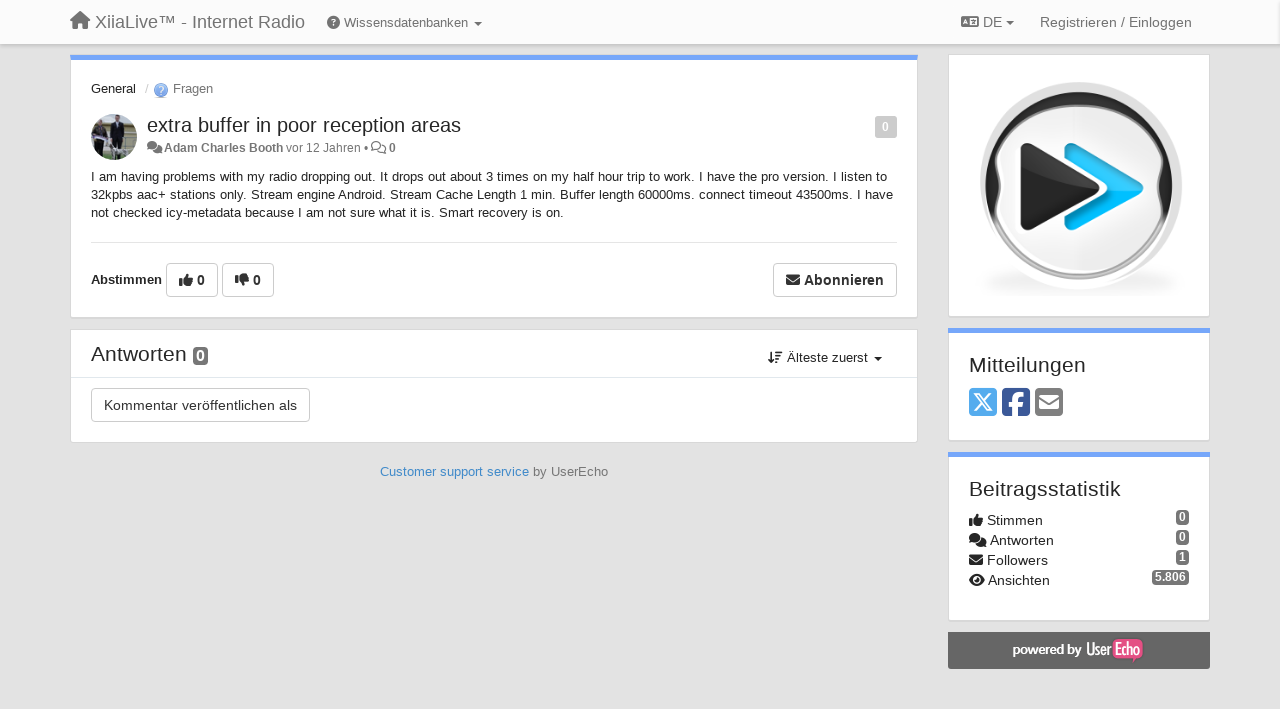

--- FILE ---
content_type: text/html; charset=utf-8
request_url: https://support.xiialive.com/communities/1/topics/625-extra-buffer-in-poor-reception-areas?lang=de
body_size: 11882
content:
<!DOCTYPE html>
<html lang="de" dir="ltr">
  <head>
    <meta charset="utf-8">
    <meta http-equiv="X-UA-Compatible" content="IE=edge">

    
    <meta name="viewport" content="width=device-width, initial-scale=1.0" />    

    <meta name="description" content="
  I am having problems with my radio dropping out. It drops out about 3 times on my half hour trip to work. I have the pro version. I listen to 32kpbs aac+ stations only. Stream engine Android. Stream Cache Length 1 min. Buffer length 60000ms. connect timeout 43500ms. I have not checked icy-metadata because I am not sure what it is. Smart recovery is on.
">
    <meta name="author" content="">
    <meta name="apple-mobile-web-app-capable" content="yes">

    <title>
  extra buffer in poor reception areas / General / XiiaLive™ - Internet Radio
</title>
    
  
  <meta name="title" content="extra buffer in poor reception areas / General / XiiaLive™ - Internet Radio" />
  


    
    <link rel="canonical" href="https://support.xiialive.com/communities/1/topics/625-extra-buffer-in-poor-reception-areas"/>
    

    

    
    <link rel="apple-touch-icon" href="https://xiialive.userecho.com/s/attachments/61/0/0/project_logo.png">
    

    


<script>
var initqueue = [];
var interface_mode = '';
var _uls_ls=(new Date()).getTime();
if (typeof __subfolder == 'undefined') var __subfolder='';

var _ue_globals=[];
_ue_globals['is_staff'] = false;
_ue_globals['lang_code'] = 'de';
_ue_globals['lang_direction'] = 'ltr';
_ue_globals['datepicker_lang_code'] = 'de';
_ue_globals['max_image_upload_size'] = 5242880;
_ue_globals['max_file_upload_size'] = 20971520;




_ue_globals['redactor_file_upload'] = true;

_ue_globals['redactor_ueactions'] = false;
_ue_globals['redactor_ue_ai'] = false;





function _checkYT(img){
	if(img.naturalHeight <= 90){
		var path = img.src;
		var altpath = path.replace('/maxresdefault.webp','/hqdefault.jpg').replace('/vi_webp/','/vi/');
		if (altpath != path){
			img.src = altpath;
		}
	}
}
</script>



  
        




    
    
    

    
    

    <link rel="stylesheet" href="/s/compress/css/output.ae92dd5887c7.css" type="text/css">

    

    <!-- HTML5 shim and Respond.js IE8 support of HTML5 elements and media queries -->
    <!--[if lt IE 9]>
      <script src="https://oss.maxcdn.com/libs/html5shiv/3.7.0/html5shiv.js"></script>
      <script src="https://oss.maxcdn.com/libs/respond.js/1.4.2/respond.min.js"></script>
    <![endif]-->

    



<style>

body {




}

/* Dashboard background color */


body {background-color: #E3E3E3;}

.module.module-topiclist .module-body {
  background-color: #E3E3E3;
}

/* Modules background color */
.panel {
background-color: #ffffff;
}

.ue_project_item {
background-color: #ffffff;
}

.module .module-body {
background-color: #ffffff;
}

.ue-content {
background-color: #ffffff;
}

.modal-content {
background-color: #ffffff;
}

.module-nav {
background-color: #ffffff;
}

.module-search .results-pane, .result-info {
background-color: #ffffff;
}

.module-topiclist .topic-item {
    background-color: #ffffff;
}

.module-topiclist .top-section {
    background-color: #ffffff;
    }

.module-topiclist .bottom-section {
    background-color: #ffffff;
    }

.navbar-nav .open .dropdown-menu {
    background-color: #ffffff;
}

.popover-title {
background-color: #f5f5f5;
}

.module-topiclist .tabbed ul.nav-pills, .module-topiclist .tabbed ul#tabs li.active a{
    background-color: #ffffff;
    color:#262626;
}


.dropdown-menu>li>a:hover, .btn-canned-response-dropdown .dropdown-menu>li>div.topic-item:hover {
 background-color: #ffffff;
}

/* Modules border color */

.panel-default {
border-color: #d8d8d8;
}

.ue-content table td {
border-color: #d8d8d8;
}

.ue-content table thead td {
    border-bottom: 3px solid #d8d8d8 !important;
}

.ue-content a.i_item_file:before{
    color: rgba(38,38,38,0.5) !important;
}

.module .module-body {
	border-color: #d8d8d8
}

.module {
    border-color: #d8d8d8
}

.form-control {
	border-color: #d8d8d8
}

.redactor-layer {
border-color: #d8d8d8
}

.admin-post-features {
border-bottom: 1px solid #d8d8d8;
}

.modal-header {
border-bottom: 1px solid #d8d8d8;
}

.modal-footer {
border-top: 1px solid #d8d8d8;
}

/*
.topic-solution {
border-color: #d8d8d8;
}
*/

/* Modules lighter color */



.bs-callout-info {
background-color: #f5f5f5;
}


.module-team h3 {
border-bottom: solid 1px #f5f5f5;
}

.comment-private {
background-color: #f5f5f5;
}

.comment-private .ue-content {
background-color: #f5f5f5;
}


.popover-content {
background-color: #ffffff;
}

.ue_project_item > div:first-child {
background-color: #f5f5f5;
}


.table-striped>tbody>tr:nth-child(odd)>td, .table-striped>tbody>tr:nth-child(odd)>th {
background-color: #f5f5f5;
}

.module .module-body .well {
background-color: #f5f5f5;
border-color:#d8d8d8;
}

.pagination>li>a, .pagination>li>span {
background-color: #f5f5f5;
border-color:#d8d8d8;
color:#262626;
}

.nav>li>a:hover, .nav>li>a:focus {
background-color: #f5f5f5;
}

.dropdown-menu {
background-color: #f5f5f5;
}

.dropdown-menu>li>a, .dropdown-menu>li>a:hover {
color:#262626;
}

.nav .open>a, .nav .open>a:hover, .nav .open>a:focus {
background-color: #f5f5f5;
}

.form-control {
background-color: #f5f5f5;
}

.form-control[disabled], .form-control[readonly], fieldset[disabled] .form-control{
background-color: #f5f5f5;
}

.editor-simulator {
  background: #f5f5f5;
  border: 1px solid #d8d8d8;
}

.redactor-layer {
    background-color: #f5f5f5;
}

/*
.redactor-box.redactor-styles-on {
  background-color: #ffffff;
}
*/
/*
body .redactor-box .ue-editor {
  background-color: #ffffff;
}*/
/*
.topic-solution {
background-color: #f5f5f5;
}
*/

/* Badge color */
.badge {
background-color: #
}

/* Font color */
.module-team .staff .username a {
    color:#262626;
}

.module-team .item-username a {
    color:#262626;
}

.ue_project_stats {
    color:#262626;
}


body, .module a,.widget .close  {
	color:#262626;
}

.user-mini-profile a {
    color:#262626;
}


.redactor-dropdown a {
    color: black;
}

.topic-header, .topic-item .topic-header a{
    color:#262626;
}


.form-control, .close {
    color:#262626;
}

.module-topiclist .topic-item:hover {
border-left: solid 4px rgba(38,38,38,0.5);
border-right: solid 4px rgba(38,38,38,0.5);
}


.comment-item:hover {
/*border-left: solid 4px rgba(38,38,38,0.5);
border-right: solid 4px rgba(38,38,38,0.5);
*/

background-color: rgba(245,245,245,0.8);
}

.frontend .navbar-fixed-top .dropdown-menu a {
    color:#262626;
}

/* Light font color */
.module-team .staff .title {
color: #7A7A7A;
}

.module-team .item-rating {
color: #7A7A7A;
}

/* Links color */
a {
color: #428bca;
}

.ue-content a {
color: #428bca;
}
.ue-content blockquote{
color:#262626;
}
.ue-content pre {
color:#262626;
background-color: #f5f5f5;
border-color: #d8d8d8;
word-break: keep-all;
}

.module-stats-topics h4 {
color: #428bca;
}

/* Navigation bar background color */
.frontend .navbar-fixed-top {
background-color: #fbfbfb;
}

.frontend .navbar-fixed-top .btn-default {
background-color: #fbfbfb;
}

.frontend .navbar {
border-color:#7F7F7F;
}

.frontend .navbar .nav>li>a:hover, .nav>li>a:focus {
background-color: #fbfbfb;
}

.frontend .navbar-fixed-top .nav .open>a,.frontend .navbar-fixed-top .nav .open>a:hover,.frontend .navbar-fixed-top .nav .open>a:focus {
background-color: #fbfbfb;
}

/* Navigation bar text color */
.frontend .navbar-fixed-top a, .frontend .navbar .nav > li > a {
color: #737373;
}

/* input group addons */
.input-group-addon {
background-color: #f5f5f5;
color: #262626;
border-color: #d8d8d8;
}

/*
.powered-by-ue-visibility .module-body {
background-color: #f5f5f5;
}
*/

.module-topiclist .topic-item.new-for-user,
.module-topiclist .topic-item.new-for-user .ue-content {
    background-color: #F2F5A9;
}




.module-categories ul > li.selected, .module-forums ul > li.selected, .module-user-profile-menu ul > li.selected{
background-color: rgba(245,245,245,0.8);
}







    
        /* PayPal Button */
.module.module-custom-script{
margin:10px 15px 10px 15px;
}
    








.powered-by-ue-visibility,
body .module.powered-by-ue-visibility,
body .module.powered-by-ue-visibility .module-body,
body .module.powered-by-ue-visibility .module-body a,
body .module.powered-by-ue-visibility .module-body a img{
    display: block !important;
    visibility: visible !important;
}
body .module.powered-by-ue-visibility .module-body a img{
    margin:auto;
}



</style>


    <link rel="shortcut icon" href="/s/images/favicon.ico" />



    
  </head>

<body class="frontend theme-default 
  dashboard layout-right-sidebar view-topic
" 
  data-forum-id='1'
>







    <div class="navbar navbar-fixed-top" role="navigation">
      <div class="container">

        


        <div class="navbar-header">
          <a class="navbar-brand" href="/"><i class="fas fa-home"></i><span class="hidden-sm placeholder"> XiiaLive™ - Internet Radio</span></a>
        </div>

        <div class="collapse2 navbar-collapse2">
          <ul class="nav navbar-nav hidden-xs">
            
              
              
              
              
              
            

            
              <li class="dropdown navbar-kb-forums">
                  <a class="dropdown-toggle" href="#" data-toggle="dropdown"><i class="fas fa-question-circle"></i><span class="hidden-xs kb-header"> Wissensdatenbanken <b class="caret"></b></span></a>
                  <ul class="dropdown-menu">
                    
                      <li>
                        <a class="f3" style="padding-left:20px;white-space:nowrap;" href="/knowledge-bases/3-wiki">
                          <table style="width:100%;">
                            <tr>
                              <td class="text-align-left">Wiki</td>
                              <td class="text-align-right"><span  style="margin-left:10px;" class="badge">23</span></td>
                            </tr>
                          </table>
                        </a>
                      </li>
                    
                      <li>
                        <a class="f4" style="padding-left:20px;white-space:nowrap;" href="/knowledge-bases/4-release-notes">
                          <table style="width:100%;">
                            <tr>
                              <td class="text-align-left">Release notes</td>
                              <td class="text-align-right"><span  style="margin-left:10px;" class="badge">17</span></td>
                            </tr>
                          </table>
                        </a>
                      </li>
                    
                  </ul>
              </li>
            

            
          </ul>


        
        <button type="button" class="btn btn-default pull-right nav-button visible-xs offcanvas-toggle" data-toggle="offcanvas" aria-label="Menu"><i class="fas fa-bars"></i></button>
        
        
        <ul class="nav nav-right hidden-xs">
          



  
  <li class="dropdown light only-icon language-selector">
    <a class="dropdown-toggle btn btn-default" data-toggle="dropdown" href="#">
      <i class="fas fa-language hidden-xs"></i> DE <b class="caret"></b>
    </a>
    <ul class="dropdown-menu pull-right">
      
        <li dir="ltr" onclick="$(this).find('a').click();"><a href="/communities/1/topics/625-extra-buffer-in-poor-reception-areas?lang=en">English (EN)</a></li>
      
        <li dir="ltr" onclick="$(this).find('a').click();"><a href="/communities/1/topics/625-extra-buffer-in-poor-reception-areas?lang=ru">Русский (RU)</a></li>
      
        <li dir="ltr" onclick="$(this).find('a').click();"><a href="/communities/1/topics/625-extra-buffer-in-poor-reception-areas?lang=es">Español (ES)</a></li>
      
        <li dir="ltr" onclick="$(this).find('a').click();"><a href="/communities/1/topics/625-extra-buffer-in-poor-reception-areas?lang=fr">Français (FR)</a></li>
      
        <li dir="ltr" onclick="$(this).find('a').click();"><a href="/communities/1/topics/625-extra-buffer-in-poor-reception-areas?lang=de">Deutsch (DE)</a></li>
      
        <li dir="ltr" onclick="$(this).find('a').click();"><a href="/communities/1/topics/625-extra-buffer-in-poor-reception-areas?lang=nl">Nederlands (NL)</a></li>
      
        <li dir="ltr" onclick="$(this).find('a').click();"><a href="/communities/1/topics/625-extra-buffer-in-poor-reception-areas?lang=is">Íslenska (IS)</a></li>
      
        <li dir="ltr" onclick="$(this).find('a').click();"><a href="/communities/1/topics/625-extra-buffer-in-poor-reception-areas?lang=et">Eesti (ET)</a></li>
      
        <li dir="ltr" onclick="$(this).find('a').click();"><a href="/communities/1/topics/625-extra-buffer-in-poor-reception-areas?lang=kk">Қазақша (KK)</a></li>
      
        <li dir="ltr" onclick="$(this).find('a').click();"><a href="/communities/1/topics/625-extra-buffer-in-poor-reception-areas?lang=uk">‪Українська‬ (UK)</a></li>
      
        <li dir="ltr" onclick="$(this).find('a').click();"><a href="/communities/1/topics/625-extra-buffer-in-poor-reception-areas?lang=da">Dansk (DA)</a></li>
      
        <li dir="ltr" onclick="$(this).find('a').click();"><a href="/communities/1/topics/625-extra-buffer-in-poor-reception-areas?lang=ca">Català (CA)</a></li>
      
        <li dir="ltr" onclick="$(this).find('a').click();"><a href="/communities/1/topics/625-extra-buffer-in-poor-reception-areas?lang=pl">Polski (PL)</a></li>
      
    </ul>
  </li>




  
    <li class="link-signin"><a href="#" class="btn btn-default" onclick="showSigninPanel();return false;" aria-label="Registrieren / Einloggen"><span class="visible-xs visible-sm"><i style="padding-left: 3px;padding-right: 3px;" class="fas fa-sign-in-alt"></i></span><span class="hidden-xs hidden-sm">Registrieren / Einloggen</span></a></li>
  




<script>
function extractFullDomain(url){
	var location_array = url.split('/');
	var domain = "";
	for (i = 0; i < 3; i++) { 
    	domain += location_array[i];
    	if (i < 2) {
    		domain += "/";
    	}
	}
	return domain;
}
function showSigninPanel(locResult){
	
		params='';if (locResult) params = '?local_result='+escape(locResult);
		
		ue_modal({'src':'/dialog/signin/'+params, 'max-width':'500px', callback: function () {ueTriggerEvent(window, 'uesigninpopuploaded');}});
	
}



</script>


         </ul>
         


        </div><!-- /.nav-collapse -->


      </div><!-- /.container -->
    </div><!-- /.navbar -->

<div class="navbar-offcanvas">
<button class="btn btn-default back-button" data-toggle="offcanvas" aria-label="Menu"><i class="fas fa-chevron-right"></i></button>

<ul class="nav user-menu">
  



  
  <li class="dropdown light only-icon language-selector">
    <a class="dropdown-toggle btn btn-default" data-toggle="dropdown" href="#">
      <i class="fas fa-language hidden-xs"></i> DE <b class="caret"></b>
    </a>
    <ul class="dropdown-menu pull-right">
      
        <li dir="ltr" onclick="$(this).find('a').click();"><a href="/communities/1/topics/625-extra-buffer-in-poor-reception-areas?lang=en">English (EN)</a></li>
      
        <li dir="ltr" onclick="$(this).find('a').click();"><a href="/communities/1/topics/625-extra-buffer-in-poor-reception-areas?lang=ru">Русский (RU)</a></li>
      
        <li dir="ltr" onclick="$(this).find('a').click();"><a href="/communities/1/topics/625-extra-buffer-in-poor-reception-areas?lang=es">Español (ES)</a></li>
      
        <li dir="ltr" onclick="$(this).find('a').click();"><a href="/communities/1/topics/625-extra-buffer-in-poor-reception-areas?lang=fr">Français (FR)</a></li>
      
        <li dir="ltr" onclick="$(this).find('a').click();"><a href="/communities/1/topics/625-extra-buffer-in-poor-reception-areas?lang=de">Deutsch (DE)</a></li>
      
        <li dir="ltr" onclick="$(this).find('a').click();"><a href="/communities/1/topics/625-extra-buffer-in-poor-reception-areas?lang=nl">Nederlands (NL)</a></li>
      
        <li dir="ltr" onclick="$(this).find('a').click();"><a href="/communities/1/topics/625-extra-buffer-in-poor-reception-areas?lang=is">Íslenska (IS)</a></li>
      
        <li dir="ltr" onclick="$(this).find('a').click();"><a href="/communities/1/topics/625-extra-buffer-in-poor-reception-areas?lang=et">Eesti (ET)</a></li>
      
        <li dir="ltr" onclick="$(this).find('a').click();"><a href="/communities/1/topics/625-extra-buffer-in-poor-reception-areas?lang=kk">Қазақша (KK)</a></li>
      
        <li dir="ltr" onclick="$(this).find('a').click();"><a href="/communities/1/topics/625-extra-buffer-in-poor-reception-areas?lang=uk">‪Українська‬ (UK)</a></li>
      
        <li dir="ltr" onclick="$(this).find('a').click();"><a href="/communities/1/topics/625-extra-buffer-in-poor-reception-areas?lang=da">Dansk (DA)</a></li>
      
        <li dir="ltr" onclick="$(this).find('a').click();"><a href="/communities/1/topics/625-extra-buffer-in-poor-reception-areas?lang=ca">Català (CA)</a></li>
      
        <li dir="ltr" onclick="$(this).find('a').click();"><a href="/communities/1/topics/625-extra-buffer-in-poor-reception-areas?lang=pl">Polski (PL)</a></li>
      
    </ul>
  </li>




  
    <li class="link-signin"><a href="#" class="btn btn-default" onclick="showSigninPanel();return false;" aria-label="Registrieren / Einloggen"><span class="visible-xs visible-sm"><i style="padding-left: 3px;padding-right: 3px;" class="fas fa-sign-in-alt"></i></span><span class="hidden-xs hidden-sm">Registrieren / Einloggen</span></a></li>
  




<script>
function extractFullDomain(url){
	var location_array = url.split('/');
	var domain = "";
	for (i = 0; i < 3; i++) { 
    	domain += location_array[i];
    	if (i < 2) {
    		domain += "/";
    	}
	}
	return domain;
}
function showSigninPanel(locResult){
	
		params='';if (locResult) params = '?local_result='+escape(locResult);
		
		ue_modal({'src':'/dialog/signin/'+params, 'max-width':'500px', callback: function () {ueTriggerEvent(window, 'uesigninpopuploaded');}});
	
}



</script>


</ul>

</div>





<div id="wrap">

    <div class="container">
      

      
      <div id="content-wrapper" class="row row-offcanvas row-offcanvas-right">




        <!-- main -->
        <div class="main-content col-xs-12 col-sm-8 col-md-9">
          <div class="row">
            
  
    


   <div id="module_1" class="module module-topic" >
       	




<div class="topic-container">








<!-- Topic item -->
<div id="topic-625" data-topic-mode="full" data-topic-id="625" data-forum-id="1" class="topic-item topic-item-full">

<div class="module-body">



<ol class="breadcrumb" style="margin-bottom:0px;">

  <li><a href="/communities/1-general">General</a></li>

  <li class="active"><span class="topic-type-image" title="Fragen">

	
		
		
		
			<img src="/s/cache/3a/5d/3a5da5cdb77088f098b9fac23f7685f4.png" width="16" height="16" alt="" style="width:16px;height:16px;"/>
		
		
	

Fragen</span></li>
</ol>





<div class="topic-avatar">
<img class="avatar ajax-popover clickable" onclick="window.open('/users/1364-adam-charles-booth/topics/')" style="height:46px;width:46px;background-color:#FFFFFF;" src="/s/cache/c9/6c/c96c0759f9b128959368922c1aff59b1.png" data-popover-class="mini-profile" data-popover-object-id="1364" data-popover-url="/dialog/user/1364/mini-profile/" alt=""/>

</div>







<div class="topic-votes pull-right">
        <span  data-toggle="tooltip" title="0 stimmen"  class="label label default label-light">0</span>
</div>








    
    
    <div class="topic-status topic-status-1">
        
        
        <span class="label label-sm" style="background-color:#999999"></span>
        
        
    </div>
    
    
    

    


    <ul class="topic-actions" data-topic-id="625">
        
            
                
<li id="rl_ue_core_topic_625">
  	<div class="dropdown">
    <a class="dropdown-toggle" data-toggle="dropdown" href="#" title="Nachricht kennzeichnen">
      <i class="far fa-flag"></i>
    </a>
    <ul class="dropdown-menu dropdown-menu-right" role="menu">
				<li class="dropdown-header">Der Beitrag ist</li>
            	<li><a href="#" onclick="putReport('ue_core.topic','625',1);return false;">Unangemessen</a></li>
			    <li><a href="#" onclick="putReport('ue_core.topic','625',2);return false;">Spam</a></li>
    			<li><a href="#" onclick="putReport('ue_core.topic','625',3);return false;">Doppelt</a></li>
	 </div>
  </li>
            
        
    </ul>
    

    

    


    
    
    <h1 class="topic-header"><a href='/communities/1/topics/625-extra-buffer-in-poor-reception-areas' target='_self'>extra buffer in poor reception areas</a></h1>
    
    
    


    
    <div class="topic-details">
        <i class="fa-fw fas fa-comments icon-source" title="via Forum" data-html="true" rel="tooltip"></i><a class="ajax-popover" href="/users/1364-adam-charles-booth/topics/" data-popover-class="mini-profile" data-popover-object-id="1364" data-popover-url="/dialog/user/1364/mini-profile/">Adam Charles Booth</a> <span class="date-created" data-toggle="tooltip" title="19. Februar 2014 20:26">vor 12 Jahren</span>


        
            
        
        •
        
            
        

        <span class="topic-comment-count">
            <i class="far fa-comments"></i> <a href='/communities/1/topics/625-extra-buffer-in-poor-reception-areas' target='_self'>0</a>
        </span>

        <span id="fb625performer"></span>

        

        

    </div>
    


    


    
	<div class="topic-text ue-content"><div>I am having problems with my radio dropping out. It drops out about 3 times on my half hour trip to work. I have the pro version. I listen to 32kpbs aac+ stations only. Stream engine Android. Stream Cache Length 1 min. Buffer length 60000ms. connect timeout 43500ms. I have not checked icy-metadata because I am not sure what it is. Smart recovery is on.<br></div><div class="gradientback"></div></div>

	

	

    

    

	
            
            
            
    


	
	<div class="topic-tags">

                    
    					
                    
	</div>
	

	<!-- voting & follow -->
	
    


  <!-- voting & follow -->
  <div class="actions-bar">
  <div style="display:none"><input type="hidden" name="csrfmiddlewaretoken" value="bd2AXItQarvFBLrvF42iN7o197CHCEon1pWW37a7srxxvfVpr7jO1ZZi2O2cRnun"></div>
  
    <span class="vote-text hidden-xs">Abstimmen</span>

    

      

        <button data-action="vote" data-toggle="tooltip" title="+1 dieser Beitrag" data-vote-value="1" data-loading-text="<i class='fas fa-sync fa-spin'></i>" class="btn btn-default"><i class="fas fa-thumbs-up"></i> <span>0</span></button>

      

    
      

        <button data-action="vote" data-toggle="tooltip" title="-1 dieser Beitrag" data-vote-value="-1" data-loading-text="<i class='fas fa-sync fa-spin'></i>" class="btn btn-default"><i class="fas fa-thumbs-down"></i> <span>0</span></button>
      
          
    
    
    
    <button data-action="vote" data-toggle="tooltip" title="Abstimmung zurück nehmen" data-loading-text="<i class='fas fa-sync fa-spin'></i>" class="btn btn-default" style="font-weight:normal;display:none" data-vote-value="0">Rückgängig</button>

    
  
  


  <button  class="btn btn-default pull-right btn-follow" data-toggle="tooltip" data-follow-text="Abonnieren" data-following-text="Abonniert" title="Wenn jemand hier eine Aktualisierung vornimmt, erhalten Sie eine E-Mail mit den Details." data-loading-text="<i class='fas fa-sync fa-spin'></i>" data-object-type="topic" data-object-id="625" data-action="follow"><i class="fas fa-envelope"></i> <span>Abonnieren</span></button>

  </div>
    


    <!-- voting for kb -->
    
    

    
    

    
    

    
    

    </div>


    
    
    

    
    
    
    
    
    

</div>


</div>


   </div>





<!-- comments -->
	<div class="module module-comments">
        <div class="module-body">

    <ul class="nav nav-pills">
    <li>

	<div class="text-21">

    
        
        Antworten <span class="label label-default" style="padding: 0px 3px 1px 3px;" id="count">0</span>
        

        
    

    </div>

    </li>

    <li id="dropdown-sort" class="dropdown pull-right" data-toggle="tooltip" title="" data-original-title="Sortierung für Kommentare">
    <a role="button" id="sort-combo-link" direction="up" class="dropdown-toggle" data-toggle="dropdown">

    <i class="fas fa-sort-amount-down"></i>
    Älteste zuerst <b class="caret"></b></a>
    <ul class="dropdown-menu pull-right">
        <li data-action='reply-change-order' data-direction='down'><a href="#">Neueste zuerst</a></li>
        <li data-action='reply-change-order' data-direction='up'><a href="#">Älteste zuerst</a></li>
    </ul>
    </li>

    </ul>


	



		

		<div class="comments-list" data-comments-order="up" data-topic-id="625">
			
		</div>

		

		

		<!-- comment template -->
		<div id="comment-template" data-topic-id="625" class="comment-item" style="display:none">

			
				
				<div><input data-action="signin-comment" type="submit" class="btn btn-default" value="Kommentar veröffentlichen als"/></div>
				
			
		</div>
		<!-- end comment template -->

		</div>
	</div>






<script>
_comment_edit_url_='/comments/edit/';
_comment_post_url_='/comments/post/';
_return_path_='/communities/1-general';
initqueue.push(function() {
	//console.log('init c');
	setupImageZoom($('.module-topic .ue-content img'));
	setupImageZoom($('.module-comments .ue-content img'));

	newComment();

	// Comment form activationif needed
	

	
	// check if url has hashtag - check if it's comment and exists. otherwise try to preload.
	var hashtag = window.location.hash;
	if (hashtag && hashtag.substring(1,9) == 'comment-' && $('.comments-list .comment-item#'+hashtag.substring(1)).length == 0 && $('.module-comments [data-action="show-more-comments"]').length > 0){
		// will change the link 'show more' to load all and navigate to specific comment if exists
		show_more_data = $('.module-comments [data-action="show-more-comments"]');
		show_more_data.attr('data-load-all','true');
		show_more_data.attr('data-navigate-to-comment',hashtag);
		show_more_data.click();
	}
	

    ueApplySubfolder2Captcha();
});

</script>


  


          
          


          </div>

          
          <div class="row powered-by-ue-visibility">
            <div class="col-xs-12" style="text-align:center;">
              <p class="text-muted" style="margin-top: 10px;"><a href="https://userecho.com?pcode=pwbue_label_xiialive&amp;utm_source=pblv5&amp;utm_medium=cportal&amp;utm_campaign=pbue" target="_blank">Customer support service</a> by UserEcho</p>
            </div>
          </div>
          

        </div>
        <!-- /main -->



        <!-- right sidebar -->
        <div class="col-xs-8 col-sm-4 col-md-3 sidebar-offcanvas" id="sidebar" role="navigation">

          <div class="row">
            
  
    
      




   <div id="module_14" class="module module-image" >
       	
        <div class="module-body">
       	
	
		<div style="text-align:center">
			<a href="http://www.xiialive.com/">

	
			<img class="full-width" src="/s/attachments/61/1/0/14.png"/>
	

</a>
		</div>
	


       	</div>
        
   </div>












    <div class="module module-share">
        <div class="module-body">
            <h3>Mitteilungen</h3>

            <div class="share-buttons">
                    
                    <a id="share-twitter" href="#" aria-label="X (Twitter)"><i class="fab fa-2x fa-square-x-twitter" style="color: #55acee;"></i></a>
                    <a id="share-facebook" href="#" aria-label="Facebook"><i class="fab fa-2x fa-square-facebook" style="color: #3B5998;"></i></a>
                    
                    <a id="share-email" href="#" aria-label="Email"><i class="fa fa-2x fa-square-envelope"></i></a>
            </div>

        </div>
    </div>




    <div class="module module-stats module-links">
        <div class="module-body">
        
            <h3>Beitragsstatistik</h3>
            <ul>
                <li>
                    <span class="badge pull-right">0</span>
                    <i class="fas fa-thumbs-up"></i> Stimmen
                </li>
                <li>
                    <span class="badge pull-right">0</span>
                    <i class="fas fa-comments"></i> Antworten
                </li>
                <li>
                    <span class="badge pull-right">1</span>
                    <i class="fas fa-envelope"></i> Followers
                </li>
                <li>
                    <span class="badge pull-right">5.806</span>
                    <i class="fas fa-eye"></i> Ansichten
                </li>
            </ul>
        
        </div>
    </div>


<script>
initqueue.push(function() {
    url=document.location;

    //email
    $('#share-email').on('click',function() {
        location.href="mailto:?subject=extra buffer in poor reception areas&body="+url
    });


    //twitter
    $('#share-twitter').on('click',function() {
        twitter_share_url="https://x.com/share?text=extra buffer in poor reception areas&url="+url;
        popupwindow(twitter_share_url, "X (Twitter) share",550,420);
    });

    //facebook
    $('#share-facebook').on('click',function() {
        facebook_share_url="https://www.facebook.com/share.php?u="+ url;
        popupwindow(facebook_share_url, "Facebook share",550,420);
    });

    



});
</script>


    
  


            
            
            <div class="module powered-by-ue-visibility">
              <div class="module-body" style="text-align:center;padding:5px;background-color: #666666;">
                <a href="https://userecho.com?pcode=pwbue_label_xiialive&amp;utm_source=pblv4&amp;utm_medium=cportal&amp;utm_campaign=pbue" target="_blank">
                  <img style="" alt="Powered by UserEcho" src="https://userecho.com/s/img/poweredby_ue.png">
                </a>
              </div>
            </div>
            
          </div>
        <!-- /sidebar -->
        </div><!--/span-->



    <div class="col-xs-12">
    <div class="row bottom-modules">

    
  
    
  


    </div>
    </div>


    </div><!--/row-->



    
    </div><!--/.container-->
    <div class="backdrop"></div>
    </div>




    <!-- Placeholder for modals -->
    <div id="popup_container" class="ue_modal"><div id="default_popup"></div></div>

    <!-- Bootstrap core JavaScript
    ================================================== -->
    <!-- Placed at the end of the document so the pages load faster -->
    <script src="/s/libs/jquery/3.6.0/jquery.min.js"></script>


<input type="hidden" name="csrfmiddlewaretoken" value="oFIxRBiLZPvFwtNEBE9cbcNwGLISFmk9eRCTX0Z2hPxxqXhynHqIp4oNzs8nU5q9">
<script>
if (typeof __m_settings == 'undefined') var __m_settings=[];
</script>




<!-- JSI18N START -->
<script>
'use strict';
{
  const globals = this;
  const django = globals.django || (globals.django = {});

  
  django.pluralidx = function(n) {
    const v = (n != 1);
    if (typeof v === 'boolean') {
      return v ? 1 : 0;
    } else {
      return v;
    }
  };
  

  /* gettext library */

  django.catalog = django.catalog || {};
  
  const newcatalog = {
    "%(sel)s of %(cnt)s selected": [
      "%(sel)s von %(cnt)s ausgew\u00e4hlt",
      "%(sel)s von %(cnt)s ausgew\u00e4hlt"
    ],
    "%s selected option not visible": [
      "%s ausgew\u00e4hlte Option nicht sichtbar",
      "%s ausgew\u00e4hlte Optionen nicht sichtbar"
    ],
    "6 a.m.": "6 Uhr",
    "6 p.m.": "18 Uhr",
    "Accept if you want to remove these marks": "Akzeptieren Sie um die Markierungen zu entfernen.",
    "Alert": "Alarm",
    "All": "Alle",
    "Apr": "Apr",
    "April": "April",
    "Are you sure you want to delete this object?": "Sind Sie sicher, dass Sie dieses Objekt l\u00f6schen wollen?",
    "Are you sure you want to do this?": "Sind Sie sicher, dass Sie das tun wollen?",
    "Aug": "Aug",
    "August": "August",
    "Available %s": "Verf\u00fcgbare %s",
    "Cancel": "Abbrechen",
    "Choose": "Ausw\u00e4hlen",
    "Choose a Date": "Datum w\u00e4hlen",
    "Choose a Time": "Uhrzeit w\u00e4hlen",
    "Choose a time": "Uhrzeit",
    "Choose all": "Alle ausw\u00e4hlen",
    "Chosen %s": "Ausgew\u00e4hlte %s",
    "Clear": "Leeren",
    "Click to choose all %s at once.": "Klicken, um alle %s auf einmal auszuw\u00e4hlen.",
    "Click to remove all chosen %s at once.": "Klicken, um alle ausgew\u00e4hlten %s auf einmal zu entfernen.",
    "Close": "schlie\u00dfen",
    "Confirm": "Best\u00e4tigen",
    "Copied!": "Kopiert!",
    "Copy": "Kopieren",
    "Dec": "Dez",
    "December": "Dezember",
    "Duplicate": "Doppelt",
    "Feb": "Feb",
    "February": "Februar",
    "Filter": "Filter",
    "Friday": "Freitag",
    "Hide": "Ausblenden",
    "Inappropriate": "Unangemessen",
    "Invalid value": "Ung\u00fcltiger Wert",
    "Jan": "Jan",
    "January": "Januar",
    "Jul": "Jul",
    "July": "Juli",
    "Jun": "Jun",
    "June": "Juni",
    "Knowledge base": "Wissensdatenbank",
    "Loading": "Lade",
    "Mar": "M\u00e4r",
    "March": "M\u00e4rz",
    "May": "Mai",
    "Midnight": "Mitternacht",
    "Monday": "Montag",
    "No": "Nein",
    "Noon": "Mittag",
    "Not selected": "Nicht ausgew\u00e4hlt",
    "Note: You are %s hour ahead of server time.": [
      "Achtung: Sie sind %s Stunde der Serverzeit vorraus.",
      "Achtung: Sie sind %s Stunden der Serverzeit vorraus."
    ],
    "Note: You are %s hour behind server time.": [
      "Achtung: Sie sind %s Stunde hinter der Serverzeit.",
      "Achtung: Sie sind %s Stunden hinter der Serverzeit."
    ],
    "Nov": "Nov",
    "November": "November",
    "Now": "Jetzt",
    "Oct": "Okt",
    "October": "Oktober",
    "Quote": "Zitat",
    "Regular topics": "Regul\u00e4re Beitr\u00e4ge",
    "Remove": "Entfernen",
    "Remove all": "Alle entfernen",
    "Saturday": "Samstag",
    "Save": "Speichern",
    "Search": "Suche",
    "Sep": "September",
    "September": "September",
    "Show": "Zeigen",
    "Show more": "Mehr anzeigen",
    "Spam": "Spam",
    "Sunday": "Sonntag",
    "The comment has been deleted": "Der Kommentar wurde gel\u00f6scht",
    "This is the list of available %s. You may choose some by selecting them in the box below and then clicking the \"Choose\" arrow between the two boxes.": "Dies ist die Liste der verf\u00fcgbaren %s. Einfach im unten stehenden Feld markieren und mithilfe des \u201eAusw\u00e4hlen\u201c-Pfeils ausw\u00e4hlen.",
    "This is the list of chosen %s. You may remove some by selecting them in the box below and then clicking the \"Remove\" arrow between the two boxes.": "Dies ist die Liste der ausgew\u00e4hlten %s. Einfach im unten stehenden Feld markieren und mithilfe des \u201eEntfernen\u201c-Pfeils wieder entfernen.",
    "This object has been marked by users because you have selected users moderation": "Das Objekt wurde von Benutzer markiert da Sie Benutzer-Moderation ausgew\u00e4hlt haben",
    "Thursday": "Donnerstag",
    "Tickets": "Tickets",
    "Today": "Heute",
    "Tomorrow": "Morgen",
    "Topic marked as draft": "Beitrag als Entwurf markiert.",
    "Topic published": "Beitrag ver\u00f6ffentlicht",
    "Tuesday": "Dienstag",
    "Type into this box to filter down the list of available %s.": "Durch Eingabe in diesem Feld l\u00e4sst sich die Liste der verf\u00fcgbaren %s eingrenzen.",
    "Type into this box to filter down the list of selected %s.": "In diesem Feld tippen, um die Liste der ausgew\u00e4hlten %s einzuschr\u00e4nken.",
    "User has been invited": "Anwender wurde eingeladen",
    "We've sent confirmation letter. Check your email.": "Wir haben eine Best\u00e4tigung gesendet. Pr\u00fcfen Sie bitte Ihre E-Mail.",
    "Wednesday": "Mittwoch",
    "Yes": "Ja",
    "Yesterday": "Gestern",
    "You have selected an action, and you haven\u2019t made any changes on individual fields. You\u2019re probably looking for the Go button rather than the Save button.": "Sie haben eine Aktion ausgew\u00e4hlt, aber keine \u00c4nderungen an bearbeitbaren Feldern vorgenommen. Sie wollten wahrscheinlich auf \u201eAusf\u00fchren\u201c und nicht auf \u201eSpeichern\u201c klicken.",
    "You have selected an action, but you haven\u2019t saved your changes to individual fields yet. Please click OK to save. You\u2019ll need to re-run the action.": "Sie haben eine Aktion ausgew\u00e4hlt, aber Ihre vorgenommenen \u00c4nderungen nicht gespeichert. Klicken Sie OK, um dennoch zu speichern. Danach m\u00fcssen Sie die Aktion erneut ausf\u00fchren.",
    "You have unsaved changes on individual editable fields. If you run an action, your unsaved changes will be lost.": "Sie haben \u00c4nderungen an bearbeitbaren Feldern vorgenommen und nicht gespeichert. Wollen Sie die Aktion trotzdem ausf\u00fchren und Ihre \u00c4nderungen verwerfen?",
    "abbrev. day Friday\u0004Fri": "Fr",
    "abbrev. day Monday\u0004Mon": "Mo",
    "abbrev. day Saturday\u0004Sat": "Sa",
    "abbrev. day Sunday\u0004Sun": "So",
    "abbrev. day Thursday\u0004Thur": "Do",
    "abbrev. day Tuesday\u0004Tue": "Di",
    "abbrev. day Wednesday\u0004Wed": "Mi",
    "abbrev. month April\u0004Apr": "Apr",
    "abbrev. month August\u0004Aug": "Aug",
    "abbrev. month December\u0004Dec": "Dez",
    "abbrev. month February\u0004Feb": "Feb",
    "abbrev. month January\u0004Jan": "Jan",
    "abbrev. month July\u0004Jul": "Jul",
    "abbrev. month June\u0004Jun": "Jun",
    "abbrev. month March\u0004Mar": "Mrz",
    "abbrev. month May\u0004May": "Mai",
    "abbrev. month November\u0004Nov": "Nov",
    "abbrev. month October\u0004Oct": "Okt",
    "abbrev. month September\u0004Sep": "Sep",
    "close all": "Alles schlie\u00dfen",
    "one letter Friday\u0004F": "Fr",
    "one letter Monday\u0004M": "Mo",
    "one letter Saturday\u0004S": "Sa",
    "one letter Sunday\u0004S": "So",
    "one letter Thursday\u0004T": "Do",
    "one letter Tuesday\u0004T": "Di",
    "one letter Wednesday\u0004W": "Mi",
    "selected": "ausgew\u00e4hlt",
    "topic forum changed": "Ge\u00e4nderte Beitr\u00e4ge"
  };
  for (const key in newcatalog) {
    django.catalog[key] = newcatalog[key];
  }
  

  if (!django.jsi18n_initialized) {
    django.gettext = function(msgid) {
      const value = django.catalog[msgid];
      if (typeof value === 'undefined') {
        return msgid;
      } else {
        return (typeof value === 'string') ? value : value[0];
      }
    };

    django.ngettext = function(singular, plural, count) {
      const value = django.catalog[singular];
      if (typeof value === 'undefined') {
        return (count == 1) ? singular : plural;
      } else {
        return value.constructor === Array ? value[django.pluralidx(count)] : value;
      }
    };

    django.gettext_noop = function(msgid) { return msgid; };

    django.pgettext = function(context, msgid) {
      let value = django.gettext(context + '\x04' + msgid);
      if (value.includes('\x04')) {
        value = msgid;
      }
      return value;
    };

    django.npgettext = function(context, singular, plural, count) {
      let value = django.ngettext(context + '\x04' + singular, context + '\x04' + plural, count);
      if (value.includes('\x04')) {
        value = django.ngettext(singular, plural, count);
      }
      return value;
    };

    django.interpolate = function(fmt, obj, named) {
      if (named) {
        return fmt.replace(/%\(\w+\)s/g, function(match){return String(obj[match.slice(2,-2)])});
      } else {
        return fmt.replace(/%s/g, function(match){return String(obj.shift())});
      }
    };


    /* formatting library */

    django.formats = {
    "DATETIME_FORMAT": "j. F Y H:i",
    "DATETIME_INPUT_FORMATS": [
      "%d.%m.%Y %H:%M:%S",
      "%d.%m.%Y %H:%M:%S.%f",
      "%d.%m.%Y %H:%M",
      "%Y-%m-%d %H:%M:%S",
      "%Y-%m-%d %H:%M:%S.%f",
      "%Y-%m-%d %H:%M",
      "%Y-%m-%d"
    ],
    "DATE_FORMAT": "j. F Y",
    "DATE_INPUT_FORMATS": [
      "%d.%m.%Y",
      "%d.%m.%y",
      "%Y-%m-%d"
    ],
    "DECIMAL_SEPARATOR": ",",
    "FIRST_DAY_OF_WEEK": 1,
    "MONTH_DAY_FORMAT": "j. F",
    "NUMBER_GROUPING": 3,
    "SHORT_DATETIME_FORMAT": "d.m.Y H:i",
    "SHORT_DATE_FORMAT": "d.m.Y",
    "THOUSAND_SEPARATOR": ".",
    "TIME_FORMAT": "H:i",
    "TIME_INPUT_FORMATS": [
      "%H:%M:%S",
      "%H:%M:%S.%f",
      "%H:%M"
    ],
    "YEAR_MONTH_FORMAT": "F Y"
  };

    django.get_format = function(format_type) {
      const value = django.formats[format_type];
      if (typeof value === 'undefined') {
        return format_type;
      } else {
        return value;
      }
    };

    /* add to global namespace */
    globals.pluralidx = django.pluralidx;
    globals.gettext = django.gettext;
    globals.ngettext = django.ngettext;
    globals.gettext_noop = django.gettext_noop;
    globals.pgettext = django.pgettext;
    globals.npgettext = django.npgettext;
    globals.interpolate = django.interpolate;
    globals.get_format = django.get_format;

    django.jsi18n_initialized = true;
  }
};

</script>
<!-- JSI18N END -->

<script src="/s/compress/js/output.12a76e97a266.js"></script>


  
    <script src="/s/libs/bootstrap-datepicker/1.7.0/locales/bootstrap-datepicker.de.min.js"></script>
  



<script>
$(document).ready(function() {
    


    
});


</script>



  <!-- [if lte IE 7]><script src="/s/assets2.0/js/json3.min.js"></script><![endif] -->
  <script>



console.log('False')
</script>

  


    

    <script>

    //Mobile IE fix
    if (navigator.userAgent.match(/IEMobile\/10\.0/) || navigator.userAgent.match(/WPDesktop/)) {
    var msViewportStyle = document.createElement("style");
    msViewportStyle.appendChild(
        document.createTextNode(
            "@-ms-viewport{width:auto!important}"
        )
    );
    document.getElementsByTagName("head")[0].
        appendChild(msViewportStyle);
    }
    //End mobile IE fix

    //Perform init
    $(document).ready(function() {
        //Run global init queue
        while (initqueue.length > 0) {(initqueue.shift())();}
    });

    function search() {
      $('.backdrop').fadeIn('fast');
      $('.results-pane').slideDown();

    }



    // navigate by pages and searches in history (back button in the browser)
    $(document).ready(function(){
        if ("onhashchange" in window) {
          $( window ).on( "hashchange", function( event ) {
            ueNavigateByHash();
          }).trigger('hashchange');
        };
    })

    $(document).ready(function(){
      $("span[data-rel]").tooltip({container: 'body'});
      $("a[data-rel]").tooltip({container: 'body'});
      $(".actions-bar button").tooltip({container: 'body'});
      $("[data-toggle=tooltip]").tooltip({container: 'body'});
      $("[rel=tooltip]").tooltip({container: 'body'});
    })

    </script>

    <script>

    Sentry.init({ dsn: 'https://d6e663a43b37aa5393452888c008fea9@sentry.userecho.com/7' });

    Sentry.configureScope(function(scope){
      scope.setUser({"id": "None","username": ""});
      scope.setExtra("project_id", "61");
    });

    function iniFrame() {
      if ( window.location !== window.parent.location )
      {
          var data = {'window':window.location, 'parent': window.parent.location};
          console.log(data)
          if(!window.location.href.includes("widget")) {
            Sentry.captureMessage("Iframe detected: " + JSON.stringify(data));
          }

      }
      else {

      }
  }
  iniFrame();
  </script>



    

  <!-- USERECHO GA4 Google tag (gtag.js) -->
  
  
  <script async src="https://www.googletagmanager.com/gtag/js?id=G-KV4LQFT7ZN&l=dataLayerUE"></script>
  <script>
    window.dataLayerUE = window.dataLayerUE || []
    function ue_gtag_ga4() {
      dataLayerUE.push(arguments)
    }
    ue_gtag_ga4('js', new Date())
    ue_gtag_ga4('config', 'G-KV4LQFT7ZN', {
      ue_server_name: 'us4',
      ue_project_id: '61'
    })
  </script>

  <script>
    function uegtagSend(action, params) {
      ue_gtag_ga4('send', action, params)
    }
    function trackEvent(category, action, label) {
      uegtagSend('event', { eventCategory: category, eventAction: action, eventLabel: label })
    }
    function gaTrackSearch(forum_id, search_path, search_text) {
      if (!search_text) return
      uegtagSend('search', search_text.toLowerCase())
    }
    function gaTrackSearchV3(search_text) {
      // uses for ue v3
      if (!search_text) return
      uegtagSend('search', search_text.toLowerCase())
    }
  </script>


    

  </body>
</html>
